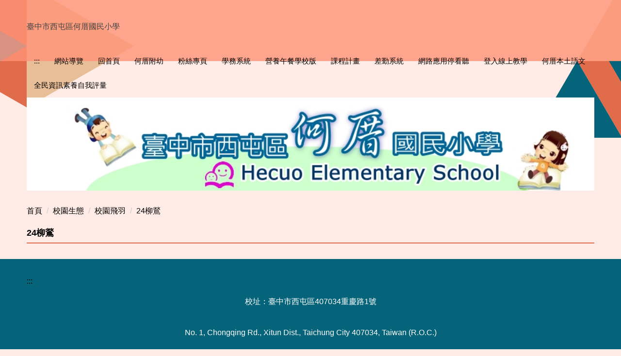

--- FILE ---
content_type: text/html; charset=UTF-8
request_url: https://hces.tc.edu.tw/p/412-1212-6392.php
body_size: 5134
content:
<!DOCTYPE html>
<html lang="zh-Hant">
<head>


<meta http-equiv="Content-Type" content="text/html; charset=utf-8">
<meta http-equiv="X-UA-Compatible" content="IE=edge,chrome=1" />
<meta name="viewport" content="initial-scale=1.0, user-scalable=1, minimum-scale=1.0, maximum-scale=3.0">
<meta name="apple-mobile-web-app-capable" content="yes">
<meta name="apple-mobile-web-app-status-bar-style" content="black">
<meta name="keywords" content="請填寫網站關鍵記事，用半角逗號(,)隔開" />
<meta name="description" content="請填寫網站簡述" />

<meta content="index,follow" name="robots">

<meta property="og:image"  content="/images/favicon.ico" />

<title>24柳鶑 </title>

<link rel="shortcut icon" href="/images/favicon.ico" type="image/x-icon" />
<link rel="icon" href="/images/favicon.ico" type="image/x-icon" />
<link rel="bookmark" href="/images/favicon.ico" type="image/x-icon" />


<link rel="stylesheet" href="/var/file/212/1212/mobilestyle/combine-zh-tw.css?t=0f27100f71" type="text/css" />
<style>@media (min-width: 481px) {.row_0 .col_01 { width: 0%;}.row_0 .col_02 { width: 100%;}.row_0 .col_03 { width: 0%;}}</style>

<script language="javascript"><!--
 var isHome = false 
 --></script>
<script language="javascript"><!--
 var isExpanMenu = false 
 --></script>
<script type="text/javascript" src="/var/file/js/combine_fr_614e43add9.js" ></script>
</head>
 
<body class="page_mobilecgmolist webfree ">

<div class="wrap">


<a href="#start-C" class="focusable" title="跳到主要內容區">跳到主要內容區</a>


<div class="fpbgvideo"></div>
<div class="minner">

<div id="Dyn_head">
<noscript>您的瀏覽器不支援JavaScript功能，若網頁功能無法正常使用時，請開啟瀏覽器JavaScript狀態</noscript>
<div class="header">
	<div class="minner container">







	


	<div class="mlogo">
		
      <div class="sitename "><h1>臺中市西屯區何厝國民小學</h1></div>
	</div>
	
      

   




<div class="mnavbar mn-collapse">
	<button type="button" class="navbar-toggle" data-toggle="collapse" data-target=".nav-toggle" aria-expanded="false">
		<span class="glyphicons show_lines">漢堡鈕選單</span>
	</button>
	<div class="nav-toggle collapse navbar-collapse iosScrollToggle">
		<div class="hdmenu">
			<ul class="nav navbar-nav" id="ac93143d16a01f2831bba62eda088986f_MenuTop">
			
				<li  class=" dropdown "  id="Hln_26826" ><a  href="/p/17-1212.php" title="點擊前往網站導覽">網站導覽</a></li>
			
				<li  class=" dropdown "  id="Hln_113" ><a  href="/app/index.php" title="點擊前往回首頁">回首頁</a></li>
			
				<li  class=" dropdown "  id="Hln_1116" ><a  href="https://sites.google.com/hces.tc.edu.tw/kids" title="點擊前往何厝附幼">何厝附幼</a></li>
			
				<li  class=" dropdown "  id="Hln_7832" ><a  href="https://www.facebook.com/hces23166492" title="點擊前往粉絲專頁">粉絲專頁</a></li>
			
				<li  class=" dropdown "  id="Hln_4906" ><a  href="https://school.tc.edu.tw/193649" target="_blank"  rel="noopener noreferrer"  title="點擊前往學務系統(另開新視窗)">學務系統</a></li>
			
				<li  class=" dropdown "  id="Hln_1117" ><a  href="https://sites.google.com/view/hces-lunch/" target="_blank"  rel="noopener noreferrer"  title="點擊前往營養午餐學校版(另開新視窗)">營養午餐學校版</a></li>
			
				<li  class=" dropdown "  id="Hln_1118" ><a  href="https://drive.google.com/drive/folders/16uMfNlI6R-bH-7cfFsRjvJM_nEtH2noz" title="點擊前往課程計畫">課程計畫</a></li>
			
				<li  class=" dropdown "  id="Hln_18916" ><a  href="https://pemis.taichung.gov.tw/login.aspx" target="_blank"  rel="noopener noreferrer"  title="點擊前往差勤系統(另開新視窗)">差勤系統</a></li>
			
				<li  class=" dropdown "  id="Hln_23546" ><a  href="https://game.tc.edu.tw/isafeevent/application/index/news-content/12" target="_blank"  rel="noopener noreferrer"  title="點擊前往網路應用停看聽(另開新視窗)">網路應用停看聽</a></li>
			
				<li  class=" dropdown "  id="Hln_20641" ><a  href="http://mail.st.tc.edu.tw" title="點擊前往登入線上教學">登入線上教學</a></li>
			
				<li  class=" dropdown "  id="Hln_23636" ><a  href="https://sites.google.com/hces.tc.edu.tw/language/%E6%9C%AC%E5%9C%9F%E8%AA%9E%E6%96%87%E8%AA%B2%E7%A8%8B?authuser=2" title="點擊前往何厝本土語文">何厝本土語文</a></li>
			
				<li  class=" dropdown "  id="Hln_27806" ><a  href="https://isafeevent.moe.edu.tw/" title="點擊前往全民資訊素養自我評量">全民資訊素養自我評量</a></li>
			
			
			</ul>
		</div>
	</div>
</div>

<script>
$(document).ready(function(){
	$(".mnavbar .navbar-toggle").click(function(){
		$(this).toggleClass("open");
		var ariaExpanded = $(this).attr('aria-expanded');
		$(this).attr('aria-expanded',ariaExpanded !== 'true');
	});
   $('.iosScrollToggle').on('shown.bs.collapse', function () {
		var togglePos = $(this).css('position');
      if(togglePos !== 'static'){
          ModalHelper.afterOpen();
      }

    });

    $('.iosScrollToggle').on('hide.bs.collapse', function () {
		var togglePos = $(this).css('position');
      if(togglePos !== 'static'){
			ModalHelper.beforeClose();
      }

    });
	
});
</script>







<div class="hdads">





<script type="text/javascript" defer>
/*
function drawCanvas(rwd, full,obj){
	var w = $(window).width();
	var canvas=obj[0];
	var ctx=canvas.getContext("2d");
	var img=new Image();
	img.src =obj.attr("src");
	img.onload = function(){
        canvas.height = img.height;
        if (w < rwd | w == rwd) {
            canvas.width = rwd;
            centerLeft = -(img.width - rwd) /2;
            ctx.drawImage(img, centerLeft, 0);
        } else {
            canvas.width = full;
            ctx.drawImage(img, 0, 0);
        }
	}

}
*/

$(document).ready(function(){
	$('.banner canvas').each(function(){
 		drawCanvas(913, 150,$(this));
   });
});


$(window).resize(function(){
   $('.banner canvas').each(function(){
    drawCanvas(913, 150,$(this));
   });
});

</script>



<script type="text/javascript" defer>
function showImage_15(){
	var url = 'https://hces.tc.edu.tw/app/index.php?Plugin=mobile&Action=mobileads&Lang=zh-tw';
	var a = [];
	a.push({name:'Op',value:'getRandImage'});
	a.push({name:'ads',value:'15'});
	$.post(url,a,function(d){
		$("._ads_image_15").html(d); 
	});
}
</script>
<div class="module module-adv  md_style99">
   <div class="mouter">
	<header class="mt mthide ">
	 
	
</header>

	<section class="mb">
	<div class="minner">
		<div class="ads-images ads-images-15 _ads_image_15"> 
		</div>
	</div>
	</section>
</div>
</div>
<img src="/images/clear.gif" onload="showImage_15()" alt=""/>



</div>

	</div>
</div>
<script language="javascript">





if(typeof(_LoginHln)=='undefined') var _LoginHln = new hashUtil();

if(typeof(_LogoutHln)=='undefined') var _LogoutHln = new hashUtil();

if(typeof(_HomeHln)=='undefined') var _HomeHln = new hashUtil();

if(typeof(_InternalHln)=='undefined') var _InternalHln = new hashUtil();
_InternalHln.put("113","Hln_"+"113");


$(document).ready(function(){
   if(typeof(loginStat)=='undefined') {
   	if(popChkLogin()) loginStat="login";
   	else loginStat="logout";
	}
	dealHln(isHome,loginStat,$('div.hdmenu'));

	
		MulttabSwitch("ac93143d16a01f2831bba62eda088986f_MenuTop");
	
	
		var html ="<li><a title=\"上方內容區\" accesskey=\"U\" href=\"#\" class=\"hd-accesskey\">:::</a></li>";
		var anchor = "1";
		var hlnCgId = "ac93143d16a01f2831bba62eda088986f_MenuTop_"+anchor;
		var headMenuId = "ac93143d16a01f2831bba62eda088986f_MenuTop";
		if($("#"+hlnCgId).length>0){
			$("#"+hlnCgId).prepend(html);	
		}else{
			if($("#"+headMenuId).length>0)
			$("#"+headMenuId).prepend(html);	
		}
	
});

var firstWidth = window.innerWidth;
function mobilehead_widthChangeCb() {
if((firstWidth>=767 && window.innerWidth<767) || (firstWidth<767 && window.innerWidth>=767))  location.reload();
if(window.innerWidth <767) {
setTimeout(()=>{
	var div = document.getElementsByClassName('mycollapse');
	if(div=='undefined' || div.length==0) div = document.getElementsByClassName('nav-toggle navbar-collapse iosScrollToggle');
   div = div[0];
   //var focusableElements = div.querySelectorAll('li>a[href], button, input[type="text"], select, textarea');
   var focusableElements = div.querySelectorAll('a[href], button, input[type="text"], select, textarea');
	focusableElements[focusableElements.length-1].addEventListener('keydown', function(event) {
   	if (event.key === 'Tab') {
      	$(".hdmenu .dropdown").removeClass("open");
         var button= document.getElementsByClassName('navbar-toggle');
         button= button[0];
         button.click();
      }
	});
},1000);
}else{
	var div = document.getElementsByClassName('mycollapse');
   if(div=='undefined' || div.length==0) div = document.getElementsByClassName('nav-toggle navbar-collapse iosScrollToggle');
   div = div[0];
   var focusableElements = div.querySelectorAll('a[href]');
   focusableElements[focusableElements.length-1].addEventListener('keydown', function(event) {
      if (event.key === 'Tab') {
         $(".hdmenu .dropdown").removeClass("open");
      }
   });
}
}
window.addEventListener('resize', mobilehead_widthChangeCb);
mobilehead_widthChangeCb();
</script>
<!-- generated at Mon Dec 29 2025 16:56:35 --></div>

<main id="main-content">
<div class="main">
<div class="minner">

	
	
<div class="row col1 row_0">
	<div class="mrow container">
		
			
			
			
			 
		
			
			
			
			
				
        		
         	
				<div class="col col_02">
					<div class="mcol">
					
						
						
						<div id="Dyn_2_1" class="M3  ">

<div class="module module-path md_style1">
	<div class="minner">
		<section class="mb">
			<ol class="breadcrumb">
			
			
				
				
				<li><a href="/index.php">首頁</a></li>
				
				
			
				
				
				<li><a href="https://hces.tc.edu.tw/p/412-1212-6367.php">校園生態</a></li>
				
				
			
				
				
				<li><a href="https://hces.tc.edu.tw/p/412-1212-6368.php">校園飛羽</a></li>
				
				
			
				
				
				
            <li class="active"><a href="https://hces.tc.edu.tw/p/412-1212-6392.php">24柳鶑</a></li>
				
			
			</ol>
		</section>
	</div>
</div>

</div>

					
						
						
						<div id="Dyn_2_2" class="M4  ">


<div class="module module-cglist md_style1">
<div class="minner">
	<header class="mt ">
	 
	<h2 class="mt-title">24柳鶑</h2>
</header>

	
   
	<section class="mb">
		<div class="mcont">
			

         



<div class="mpgdetail">
	
		
 		
		
		
		
		
	
	
   <div class="meditor"></div>
	
	
	
</div>





		</div>
	</section>
   
</div>
</div>







</div>

					
					</div>
				</div> 
			 
		
			
			
			
			 
		
	</div>
</div>
	

</div>
</div>
</main>

<div id="Dyn_footer">
<div class="footer">
<div class="minner container">







<div class="copyright">
<div class="meditor">
	<p><a accesskey="B" href="#start-B" id="start-B" style="textdecoration:none" title="下方內容區">:::</a></p>

<div style="text-align: center;">校址：臺中市西屯區407034重慶路1號</div>

<div style="text-align: center;">　　</div>

<div style="text-align: center;">No. 1, Chongqing Rd., Xitun Dist., Taichung City 407034, Taiwan (R.O.C.)</div>

<div>&nbsp;</div>

<div style="text-align: center;">電話總機代表號：04-23166492　FAX:&nbsp; 04-23163542&nbsp;</div>

<div style="text-align: center;">&nbsp;</div>

<div style="text-align: center;">統一編號︰98192880</div>

<div>&nbsp;</div>

<div style="text-align: center;">Copyright &copy; 2022 Hecuo Elementary School　ALL &nbsp;RIGHTS &nbsp;RESERVED</div>

<p style="text-align: center;">&nbsp;</p>

<p style="text-align: center;"><a href="https://accessibility.moda.gov.tw/Applications/Detail?category=20241008090823" target="_blank"><img alt="何厝國小無障礙標章 A" height="70" src="/var/file/212/1212/img/346/A.jpg" title="何厝國小無障礙網頁標章連結(另開新視窗)" width="196" /></a></p>

	
</div>
</div>





</div>
</div>
<!-- generated at Mon Dec 29 2025 16:37:47 --></div>


</div>
</div>
<div class="fpbgvideo"></div>



<div id="_pop_login" class="mpopdiv">
	<div class="mpopbg"></div>
	<div class="mbox">
	</div>
	<div id="_pop_login_alert" class="alert alert-success">登入成功</div>
</div>




<div id="_pop_tips" class="mtips">
	<div class="mbox">
	</div>
</div>
<div id="_pop_dialog" class="mdialog">
	<div class="minner">
		<div class="mcont">
		</div>
		<footer class="mdialog-foot">
        	<button type="submit" class="mbtn mbtn-s">OK</button>
        	<button type="submit" class="mbtn mbtn-c">Cancel</button>
		</footer>
	</div>
</div>

<div class="pswp" tabindex="-1" role="dialog" aria-hidden="true">
	<div class="pswp__bg"></div>
	<div class="pswp__scroll-wrap">
		<div class="pswp__container">
			 <div class="pswp__item"></div>
			 <div class="pswp__item"></div>
			 <div class="pswp__item"></div>
		</div>
		<div class="pswp__ui pswp__ui--hidden">
			<div class="pswp__top-bar">
				<div class="pswp__counter"></div>
				<button class="pswp__button pswp__button--close" title="Close (Esc)">Close (Esc)</button>
				<button class="pswp__button pswp__button--share" title="Share">Share</button>
				<button class="pswp__button pswp__button--fs" title="Toggle fullscreen">Toggle fullscreen</button>
				<button class="pswp__button pswp__button--zoom" title="Zoom in/out">Zoom in/out</button>
				<div class="pswp__preloader">
					<div class="pswp__preloader__icn">
						<div class="pswp__preloader__cut">
							<div class="pswp__preloader__donut"></div>
						</div>
					</div>
				</div>
			</div>
			<div class="pswp__share-modal pswp__share-modal--hidden pswp__single-tap">
				<div class="pswp__share-tooltip"></div> 
			</div>
			<button class="pswp__button pswp__button--arrow--left" title="Previous (arrow left)">Previous (arrow left)</button>
			<button class="pswp__button pswp__button--arrow--right" title="Next (arrow right)">Next (arrow right)</button>
			<div class="pswp__caption">
				<div class="pswp__caption__center"></div>
			</div>
		</div>
	</div>
</div>



<script>
function popChkLogin(){
	var hasCust= 1;
	if(!hasCust) return false;

	if(typeof(loginStat)=='undefined') {
   	var chkstat=0;
   	var chkUrl='/app/index.php?Action=mobilelogin';
   	var chkData = {Op:'chklogin'};
   	var chkObj=$.hajaxReturn(chkUrl,chkData);
   	chkstat=chkObj.stat;
		if(chkstat) {
			loginStat="login"; 
			return true;
		}else {
			loginStat="logout"; 
			return false;
		}	
	}else {
		if(loginStat=="login") return true;
		else return false;
	}
}
function popMemLogin(){
   var hasPop= '';
   var popcontent=$("#_pop_login .mbox").html();
   if(popcontent==0||popcontent==null){
		if(hasPop)	$.hajaxOpenUrl('/app/index.php?Action=mobileloadmod&Type=mobilepoplogin','#_pop_login .mbox','',function(){menuDropAct();});
		else window.location.href = "/app/index.php?Action=mobilelogin";
   }
}
</script>
<!-- generated at Mon Dec 29 2025 23:22:19 --></body></html>


--- FILE ---
content_type: text/html; charset=UTF-8
request_url: https://hces.tc.edu.tw/app/index.php?Plugin=mobile&Action=mobileads&Lang=zh-tw
body_size: 755
content:
<figure class="figBS"><a  title="臺中市西屯區何厝國民小學"><img src="/var/file/212/1212/randimg/mobileadv_1261_253206_55970.jpg"  alt="臺中市西屯區何厝國民小學"  class="img-responsive madv-img-large-nosmall" /></a><div class="bn-txt bn-bottom"></div></figure>